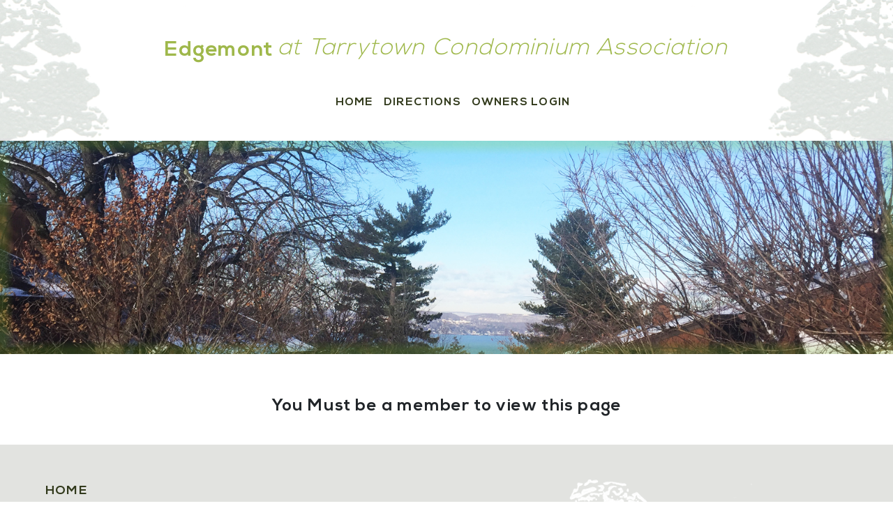

--- FILE ---
content_type: text/css
request_url: https://edgemontcondo.com/wp-content/themes/edgemont/css/styles.css?ver=1.0.0
body_size: 170668
content:
/*
Edgemont Condo Stylesheet
*/
/* 
    Created on : Jan 14, 2019, 1:56:07 PM
    Author     : Jason Russo
*/
/*@import "css/bootstrap/css/bootstrap.min";*/
/*
    Initiate styles.
*/
/* 
    Created on : Jan 28, 2019, 11:18:49 AM
    Author     : Jason Russo

*/
@font-face {
  font-family: "Nexa_Bold";
  font-display: auto;
  src: url(/wp-content/themes/edgemont/css/fonts/Nexa_Bold.ttf) format("truetype"), url(/wp-content/themes/edgemont/css/fonts/Nexa_Bold.otf) format("opentype"), url(/wp-content/themes/edgemont/css/fonts/Nexa_Bold.woff) format("woff"), url(/wp-content/themes/edgemont/css/fonts/Nexa_Bold.eot?#iefix) format("embedded-opentype"), url(/wp-content/themes/edgemont/css/fonts/Nexa_Bold.svg) format("svg"); }

@font-face {
  font-family: "Nexa_Light";
  font-display: auto;
  src: url(/wp-content/themes/edgemont/css/fonts/Nexa_Light.ttf) format("truetype"), url(/wp-content/themes/edgemont/css/fonts/Nexa_Light.otf) format("opentype"), url(/wp-content/themes/edgemont/css/fonts/Nexa_Light.woff) format("woff"), url(/wp-content/themes/edgemont/css/fonts/Nexa_Light.eot?#iefix) format("embedded-opentype"), url(/wp-content/themes/edgemont/css/fonts/Nexa_Light.svg) format("svg"); }

/** Main Styles **/
body, html {
  font-family: Nexa_Light,arial,sans-serif;
  font-size: 18px;
  height: 100%;
  letter-spacing: 1.2px;
  line-height: 24px; }

/** Bootstrap overrides **/
.navbar-light .navbar-nav .nav-link {
  color: #31391b; }

/*.navbar-light .navbar-nav .active > .nav-link, 
.navbar-light .navbar-nav .nav-link.active, */
.navbar-light .navbar-nav .nav-link.show,
.navbar-light .navbar-nav .show > .nav-link {
  color: #31391b; }

.navbar-light .navbar-nav .nav-link:active,
.navbar-light .navbar-nav .nav-link:focus,
.navbar-light .navbar-nav .nav-link:hover {
  color: #9fb84b; }

.navbar-light .navbar-nav .nav-link:active {
  background: transparent; }

.dropdown-menu > .active > a:focus {
  background-color: transparent; }

.navbar-expand-md {
  z-index: 99999; }

.navbar-expand-md .navbar-nav .nav-link {
  padding-left: 5px;
  padding-right: 5px; }

.bg-light {
  background: transparent !important; }

.carousel-control-next, .carousel-control-prev {
  width: 5%; }

.carousel-control-next-icon, .carousel-control-prev-icon {
  height: 60px;
  width: 60px; }

.carousel-indicators li {
  border-radius: 50%;
  height: 15px;
  width: 15px; }

.carousel {
  border: 2px solid #9fb84b; }

.carousel-caption {
  bottom: auto;
  top: 50%;
  -webkit-transform: translateY(-50%);
  -moz-transform: translateY(-50%);
  -ms-transform: translateY(-50%);
  -o-transform: translateY(-50%);
  transform: translateY(-50%); }
  .carousel-caption h1 {
    text-shadow: 0px 1px 2px #000; }
  .carousel-caption p {
    font-family: Nexa_Light;
    font-style: italic;
    font-size: 33px;
    margin-top: 35px;
    text-shadow: 0px 1px 2px #000; }

a.btn:focus, a.btn:active, .btn.btn:focus, .btn.btn:active {
  background: rgba(15, 108, 55, 0.5);
  border-color: transparent;
  box-shadow: 0 0 0 0.2rem rgba(15, 108, 55, 0.5);
  outline: none !important;
  box-shadow: none !important; }

a:focus, a:active, .btn:focus, .btn:active {
  border-color: transparent;
  box-shadow: none !important;
  outline: none !important; }

.btn.active.focus, .btn.active:focus, .btn.focus, .btn:active.focus, .btn:active:focus, .btn:focus {
  border-color: transparent;
  outline: none !important; }

.btn-primary.focus, .btn-primary.active, .btn-primary:focus, .btn-primary:active {
  background: rgba(15, 108, 55, 0.5) !important;
  box-shadow: 0 0 0 0.2rem rgba(15, 108, 55, 0.5) !important;
  border: 1px solid transparent !important;
  outline: none !important; }

.btn-primary {
  background-color: #31391b;
  border-color: #31391b; }
  .btn-primary:hover, .btn-primary:active, .btn-primary:focus, .btn-primary.active {
    background-color: #9fb84b;
    border-color: #9fb84b;
    outline: none !important;
    box-shadow: none !important; }

/** End bootstrap overrides **/
/** Buddypress over rides **/
body.buddypress .buddypress-wrap h1, body.buddypress .buddypress-wrap h2, body.buddypress .buddypress-wrap h3, body.buddypress .buddypress-wrap h4, body.buddypress .buddypress-wrap h5, body.buddypress .buddypress-wrap h6 {
  margin: 0.2em 0; }

.buddypress.widget .item-options {
  background-image: linear-gradient(#31391b, #000);
  text-align: center; }
  .buddypress.widget .item-options a {
    color: #fff;
    font-family: Nexa_Bold,arial;
    font-size: 15px; }

.bp-separator {
  color: #fff; }

/** Typography **/
a {
  font-family: Nexa_Bold,arial,sans-serif;
  outline: none;
  text-decoration: none;
  -webkit-transition-property: hover;
  -moz-transition-property: hover;
  -o-transition-property: hover;
  transition-property: hover;
  -webkit-transition-duration: 0.2s;
  -moz-transition-duration: 0.2s;
  -o-transition-duration: 0.2s;
  transition-duration: 0.2s; }
  a:link, a:visited, a:active {
    color: #9fb84b; }
  a:hover, a:focus {
    background: transparent;
    color: #404041;
    text-decoration: none; }

h1 {
  font-size: 30px;
  line-height: 36px;
  padding: 5px 0 0; }
  h1.entry-title {
    margin: 0; }

h2 {
  padding: 5px 0 0; }

h3 {
  font-size: 24px;
  line-height: 30px;
  padding: 10px 0; }

h1, h2, h3, h4, h5 {
  font-family: Nexa_Bold,arial,sans-serif;
  margin: 0 0 0.2em; }

h4 {
  color: #708336;
  font-size: 18px;
  line-height: 24px; }

em {
  font-style: italic; }

table td {
  padding: 5px; }

.form-control::-moz-placeholder {
  color: #9fb84b;
  opacity: 1; }

.form-control:-ms-input-placeholder {
  color: #9fb84b; }

.form-control::-webkit-input-placeholder {
  color: #9fb84b; }

.form-control::placeholder {
  color: #9fb84b; }

/** Misc. classes **/
.maxWidth {
  margin: auto;
  max-width: 1500px; }

.nexa_light {
  font-family: Nexa_Light,sans-serif; }

.nexa_bold {
  font-family: Nexa_Bold,sans-serif; }

.darkgreen {
  color: #31391b; }

.lightgreen {
  color: #9fb84b; }

.pabsolute {
  bottom: 0;
  left: 0;
  position: absolute;
  top: 0; }

.alignleft {
  float: left;
  margin: 0 15px 0 0; }

.alignright {
  float: right;
  margin: 0 0 0 15px; }

@media (max-width: 768px) {
  .alignleft, .alignright {
    display: block;
    float: none;
    margin: 0 auto 25px; } }

.margBtm {
  margin-bottom: 25px; }

.margTop {
  margin-top: 25px; }

.p25 {
  padding: 0 25px; }

.p50 {
  padding: 0 50px; }
  @media (max-width: 768px) {
    .p50 {
      padding: 0 25px; } }

/*** End Misc. Classes ***/
/** Header **/
#branding {
  margin-bottom: 20px;
  position: relative; }
  #branding .col-lg-12 {
    margin-top: 50px; }

#site-title {
  vertical-align: middle; }

#site-description {
  font-size: 33px; }

#site-title, #site-description {
  display: inline-block; }

.lheader {
  background: transparent url("../img/edge-header.png") no-repeat scroll center top;
  background-size: cover;
  min-height: 345px;
  position: absolute;
  left: 0;
  top: 0;
  width: 100%;
  z-index: -1; }

.limg {
  background: transparent url("../img/edge-bg-l.png") no-repeat scroll 0 0;
  min-height: 345px;
  position: absolute;
  left: 0;
  top: 0;
  width: 100%;
  z-index: -1; }

.rimg {
  background: transparent url("../img/edge-bg-r.png") no-repeat scroll right top;
  min-height: 345px;
  position: absolute;
  right: 0;
  top: 0;
  width: 100%;
  z-index: -1; }

@media (max-width: 1200px) {
  .limg, .rimg {
    min-height: 245px; } }

.noPadRight {
  padding-right: 0; }

/** Home Widget **/
.homeWidget {
  border-top: 1px solid #ccc;
  padding: 25px; }
  @media (max-width: 768px) {
    .homeWidget {
      padding: 15px; } }

.newsTick {
  background: #000;
  border-left: 2px solid #9fb84b;
  border-right: 2px solid #9fb84b;
  border-bottom: 2px solid #9fb84b;
  color: #09fb31;
  padding: 25px 0; }
  .newsTick a {
    color: #09fb31; }

.loggedinWidget {
  margin-bottom: 25px; }
  .loggedinWidget.widget_bp_groups_widget h3 {
    background: #31391b;
    color: #fff;
    padding: 10px;
    text-align: center;
    text-transform: uppercase;
    font-size: 23px; }

.onehundWidget h3 {
  background: #31391b;
  color: #fff;
  padding: 10px;
  text-align: center;
  text-transform: uppercase;
  font-size: 23px; }

.onehundWidget ul {
  overflow: hidden;
  margin: 10px auto !important;
  max-width: 500px; }

.widget_nav_menu h3 {
  background: #31391b;
  color: #fff;
  margin-bottom: 0;
  padding: 10px;
  text-align: center;
  text-transform: uppercase;
  font-size: 23px; }

.widget_nav_menu ul {
  background: #31391b;
  overflow: hidden;
  padding: 0 5px 0; }
  .widget_nav_menu ul li {
    background: #708236;
    float: left;
    margin-bottom: 5px;
    padding: 5px;
    width: 50%; }
    .widget_nav_menu ul li:nth-child(even) {
      width: 49.3%; }
    .widget_nav_menu ul li:nth-child(odd) {
      margin-right: 5px; }
    .widget_nav_menu ul li a {
      color: #fff;
      font-family: Arial, sans-serif;
      font-size: 14px;
      font-weight: bold; }
      @media (max-width: 1400px) {
        .widget_nav_menu ul li a {
          font-size: 13px; } }

.widget_nav_menu .current-menu-item, .widget_nav_menu .current-menu-parent {
  background: #9fb84b;
  box-shadow: 0px 1px 2px #000; }

/** Content Area **/
#content p a {
  color: #708236;
  font: normal 18px Nexa_Bold,arial;
  line-height: 24px; }
  #content p a:focus, #content p a:hover, #content p a:active {
    color: #000; }

.col-lg-3 {
  padding-left: 0;
  padding-right: 0; }
  @media (max-width: 1500px) {
    .col-lg-3 {
      padding-left: 15px;
      padding-right: 15px; } }
  .col-lg-3 .widget_nav_menu ul li {
    width: 49%; }
    @media (max-width: 1300px) {
      .col-lg-3 .widget_nav_menu ul li {
        text-align: center;
        width: 100%; }
        .col-lg-3 .widget_nav_menu ul li a {
          font-size: 15px; } }

.col-lg-4.loggedinWidget ul li:nth-child(even) {
  width: 48.7%; }
  @media (max-width: 1200px) {
    .col-lg-4.loggedinWidget ul li:nth-child(even) {
      width: 100%; } }

@media (max-width: 1200px) {
  .col-lg-4.loggedinWidget ul li {
    margin-bottom: 10px;
    width: 100%; } }

.widget_rn_widget {
  border: 1px solid #9fb84b;
  border-radius: 15px;
  font-size: 18px; }
  .widget_rn_widget h3 {
    margin: 10px 0;
    text-align: center; }
  .widget_rn_widget li {
    border-bottom: 1px solid #ccc; }
  .widget_rn_widget p {
    margin-bottom: 10px; }
  @media (max-width: 768px) {
    .widget_rn_widget {
      margin: 0 15px 25px; } }

/** Navigation **/
.navbar-center {
  left: 50%;
  position: absolute;
  -webkit-transform: translateX(-50%);
  -moz-transform: translateX(-50%);
  -ms-transform: translateX(-50%);
  -o-transform: translateX(-50%);
  transform: translateX(-50%); }
  @media (max-width: 1450px) {
    .navbar-center {
      left: auto;
      margin: auto;
      position: relative;
      -webkit-transform: none;
      -moz-transform: none;
      -ms-transform: none;
      -o-transform: none;
      transform: none; } }

.dropdown-toggle::after {
  display: none; }
  @media (max-width: 768px) {
    .dropdown-toggle::after {
      display: inline-block; } }

.dropdown-menu {
  background: transparent;
  border: none;
  display: inherit;
  visibility: hidden;
  -webkit-box-shadow: none;
  -moz-box-shadow: none;
  box-shadow: none;
  -webkit-border-radius: 0;
  -moz-border-radius: 0;
  -ms-border-radius: 0;
  -o-border-radius: 0;
  border-radius: 0;
  filter: progid:DXImageTransform.Microsoft.Alpha(Opacity=0);
  opacity: 0;
  -webkit-transition-property: all;
  -moz-transition-property: all;
  -o-transition-property: all;
  transition-property: all;
  -webkit-transition-duration: 0.5s;
  -moz-transition-duration: 0.5s;
  -o-transition-duration: 0.5s;
  transition-duration: 0.5s; }
  @media (max-width: 768px) {
    .dropdown-menu {
      display: none;
      margin: 0;
      filter: progid:DXImageTransform.Microsoft.Alpha(Opacity=100);
      opacity: 1;
      padding: 0;
      position: inherit;
      visibility: visible; } }
  .dropdown-menu::before {
    border-bottom-color: #31391b;
    content: "";
    position: absolute;
    top: 4px;
    left: 30px;
    border-left-width: 3px;
    border-left-style: solid;
    border-left-color: transparent;
    border-bottom-width: 5px;
    border-bottom-style: solid; }
    @media (max-width: 768px) {
      .dropdown-menu::before {
        display: none; } }
  .dropdown-menu::after {
    content: "";
    position: absolute;
    top: 4px;
    left: 33px;
    border-right-width: 3px;
    border-right-style: solid;
    border-right-color: transparent;
    border-bottom-width: 5px;
    border-bottom-style: solid; }
    @media (max-width: 768px) {
      .dropdown-menu::after {
        display: none; } }
  .dropdown-menu li {
    background: #e2e3e0; }
    .dropdown-menu li:first-child {
      border-top: 2px solid #31391b; }
  .dropdown-menu a {
    text-transform: none; }

.dropdown:hover > .dropdown-menu {
  filter: progid:DXImageTransform.Microsoft.Alpha(Opacity=100);
  opacity: 1;
  visibility: visible; }

#main {
  padding: 0; }

nav {
  margin-bottom: 15px; }

.navbar-nav {
  font-size: 16px;
  text-transform: uppercase; }
  .navbar-nav li {
    margin-right: 5px; }
    .navbar-nav li:last-child {
      margin-right: 0; }
    .navbar-nav li a {
      color: #31391b; }
      .navbar-nav li a:active, .navbar-nav li a:visited {
        color: #9fb84b; }
    .navbar-nav li.active a {
      color: #9fb84b !important; }

/** Content body area **/
#content {
  margin: 25px auto; }

.entry-content a {
  font-family: Nexa_Light, sans-serif; }

/** Bottom anchor **/
#backtoTop {
  background: #31391b;
  -webkit-border-radius: 50%;
  -moz-border-radius: 50%;
  -ms-border-radius: 50%;
  -o-border-radius: 50%;
  border-radius: 50%;
  -webkit-box-shadow: 1px 2px 4px #ccc;
  -moz-box-shadow: 1px 2px 4px #ccc;
  box-shadow: 1px 2px 4px #ccc;
  margin: -20px 0 0;
  position: absolute;
  display: block;
  text-align: center;
  width: 50px;
  filter: progid:DXImageTransform.Microsoft.Alpha(Opacity=0);
  opacity: 0;
  right: 15px; }
  #backtoTop span {
    color: #fff;
    font-size: 40px;
    line-height: normal; }

/** Footer **/
/** site footer **/
a.footer {
  background: transparent;
  height: 2px;
  left: 0;
  margin: -190px 0 0;
  padding: 0;
  position: absolute;
  width: 100%; }

#footer {
  background: #e2e3e0;
  color: #31391b;
  min-height: 300px; }
  #footer .footerWrap {
    padding: 50px; }
  #footer ul li {
    margin-bottom: 20px; }
    #footer ul li:first-child {
      margin-top: 5px; }
    #footer ul li a {
      color: #31391b;
      font-family: Nexa_Bold;
      font-size: 18px;
      text-transform: uppercase; }
  #footer .copyright {
    font-size: 16px; }

/*# sourceMappingURL=[data-uri] */
